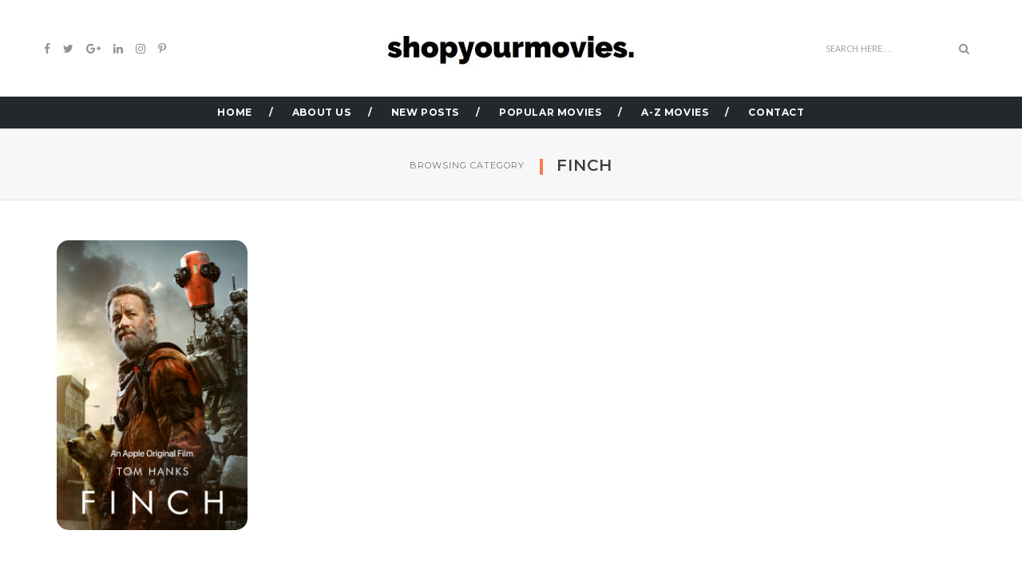

--- FILE ---
content_type: text/html; charset=UTF-8
request_url: https://www.shopyourmovies.com/finch
body_size: 63005
content:
<!DOCTYPE html>
<html dir="ltr" lang="en-US" prefix="og: https://ogp.me/ns#" class="no-js">
<head><meta charset="UTF-8"><script>if(navigator.userAgent.match(/MSIE|Internet Explorer/i)||navigator.userAgent.match(/Trident\/7\..*?rv:11/i)){var href=document.location.href;if(!href.match(/[?&]nowprocket/)){if(href.indexOf("?")==-1){if(href.indexOf("#")==-1){document.location.href=href+"?nowprocket=1"}else{document.location.href=href.replace("#","?nowprocket=1#")}}else{if(href.indexOf("#")==-1){document.location.href=href+"&nowprocket=1"}else{document.location.href=href.replace("#","&nowprocket=1#")}}}}</script><script>class RocketLazyLoadScripts{constructor(){this.triggerEvents=["keydown","mousedown","mousemove","touchmove","touchstart","touchend","wheel"],this.userEventHandler=this._triggerListener.bind(this),this.touchStartHandler=this._onTouchStart.bind(this),this.touchMoveHandler=this._onTouchMove.bind(this),this.touchEndHandler=this._onTouchEnd.bind(this),this.clickHandler=this._onClick.bind(this),this.interceptedClicks=[],window.addEventListener("pageshow",(e=>{this.persisted=e.persisted})),window.addEventListener("DOMContentLoaded",(()=>{this._preconnect3rdParties()})),this.delayedScripts={normal:[],async:[],defer:[]},this.allJQueries=[]}_addUserInteractionListener(e){document.hidden?e._triggerListener():(this.triggerEvents.forEach((t=>window.addEventListener(t,e.userEventHandler,{passive:!0}))),window.addEventListener("touchstart",e.touchStartHandler,{passive:!0}),window.addEventListener("mousedown",e.touchStartHandler),document.addEventListener("visibilitychange",e.userEventHandler))}_removeUserInteractionListener(){this.triggerEvents.forEach((e=>window.removeEventListener(e,this.userEventHandler,{passive:!0}))),document.removeEventListener("visibilitychange",this.userEventHandler)}_onTouchStart(e){"HTML"!==e.target.tagName&&(window.addEventListener("touchend",this.touchEndHandler),window.addEventListener("mouseup",this.touchEndHandler),window.addEventListener("touchmove",this.touchMoveHandler,{passive:!0}),window.addEventListener("mousemove",this.touchMoveHandler),e.target.addEventListener("click",this.clickHandler),this._renameDOMAttribute(e.target,"onclick","rocket-onclick"))}_onTouchMove(e){window.removeEventListener("touchend",this.touchEndHandler),window.removeEventListener("mouseup",this.touchEndHandler),window.removeEventListener("touchmove",this.touchMoveHandler,{passive:!0}),window.removeEventListener("mousemove",this.touchMoveHandler),e.target.removeEventListener("click",this.clickHandler),this._renameDOMAttribute(e.target,"rocket-onclick","onclick")}_onTouchEnd(e){window.removeEventListener("touchend",this.touchEndHandler),window.removeEventListener("mouseup",this.touchEndHandler),window.removeEventListener("touchmove",this.touchMoveHandler,{passive:!0}),window.removeEventListener("mousemove",this.touchMoveHandler)}_onClick(e){e.target.removeEventListener("click",this.clickHandler),this._renameDOMAttribute(e.target,"rocket-onclick","onclick"),this.interceptedClicks.push(e),e.preventDefault(),e.stopPropagation(),e.stopImmediatePropagation()}_replayClicks(){window.removeEventListener("touchstart",this.touchStartHandler,{passive:!0}),window.removeEventListener("mousedown",this.touchStartHandler),this.interceptedClicks.forEach((e=>{e.target.dispatchEvent(new MouseEvent("click",{view:e.view,bubbles:!0,cancelable:!0}))}))}_renameDOMAttribute(e,t,n){e.hasAttribute&&e.hasAttribute(t)&&(event.target.setAttribute(n,event.target.getAttribute(t)),event.target.removeAttribute(t))}_triggerListener(){this._removeUserInteractionListener(this),"loading"===document.readyState?document.addEventListener("DOMContentLoaded",this._loadEverythingNow.bind(this)):this._loadEverythingNow()}_preconnect3rdParties(){let e=[];document.querySelectorAll("script[type=rocketlazyloadscript]").forEach((t=>{if(t.hasAttribute("src")){const n=new URL(t.src).origin;n!==location.origin&&e.push({src:n,crossOrigin:t.crossOrigin||"module"===t.getAttribute("data-rocket-type")})}})),e=[...new Map(e.map((e=>[JSON.stringify(e),e]))).values()],this._batchInjectResourceHints(e,"preconnect")}async _loadEverythingNow(){this.lastBreath=Date.now(),this._delayEventListeners(),this._delayJQueryReady(this),this._handleDocumentWrite(),this._registerAllDelayedScripts(),this._preloadAllScripts(),await this._loadScriptsFromList(this.delayedScripts.normal),await this._loadScriptsFromList(this.delayedScripts.defer),await this._loadScriptsFromList(this.delayedScripts.async);try{await this._triggerDOMContentLoaded(),await this._triggerWindowLoad()}catch(e){}window.dispatchEvent(new Event("rocket-allScriptsLoaded")),this._replayClicks()}_registerAllDelayedScripts(){document.querySelectorAll("script[type=rocketlazyloadscript]").forEach((e=>{e.hasAttribute("src")?e.hasAttribute("async")&&!1!==e.async?this.delayedScripts.async.push(e):e.hasAttribute("defer")&&!1!==e.defer||"module"===e.getAttribute("data-rocket-type")?this.delayedScripts.defer.push(e):this.delayedScripts.normal.push(e):this.delayedScripts.normal.push(e)}))}async _transformScript(e){return await this._littleBreath(),new Promise((t=>{const n=document.createElement("script");[...e.attributes].forEach((e=>{let t=e.nodeName;"type"!==t&&("data-rocket-type"===t&&(t="type"),n.setAttribute(t,e.nodeValue))})),e.hasAttribute("src")?(n.addEventListener("load",t),n.addEventListener("error",t)):(n.text=e.text,t());try{e.parentNode.replaceChild(n,e)}catch(e){t()}}))}async _loadScriptsFromList(e){const t=e.shift();return t?(await this._transformScript(t),this._loadScriptsFromList(e)):Promise.resolve()}_preloadAllScripts(){this._batchInjectResourceHints([...this.delayedScripts.normal,...this.delayedScripts.defer,...this.delayedScripts.async],"preload")}_batchInjectResourceHints(e,t){var n=document.createDocumentFragment();e.forEach((e=>{if(e.src){const i=document.createElement("link");i.href=e.src,i.rel=t,"preconnect"!==t&&(i.as="script"),e.getAttribute&&"module"===e.getAttribute("data-rocket-type")&&(i.crossOrigin=!0),e.crossOrigin&&(i.crossOrigin=e.crossOrigin),n.appendChild(i)}})),document.head.appendChild(n)}_delayEventListeners(){let e={};function t(t,n){!function(t){function n(n){return e[t].eventsToRewrite.indexOf(n)>=0?"rocket-"+n:n}e[t]||(e[t]={originalFunctions:{add:t.addEventListener,remove:t.removeEventListener},eventsToRewrite:[]},t.addEventListener=function(){arguments[0]=n(arguments[0]),e[t].originalFunctions.add.apply(t,arguments)},t.removeEventListener=function(){arguments[0]=n(arguments[0]),e[t].originalFunctions.remove.apply(t,arguments)})}(t),e[t].eventsToRewrite.push(n)}function n(e,t){let n=e[t];Object.defineProperty(e,t,{get:()=>n||function(){},set(i){e["rocket"+t]=n=i}})}t(document,"DOMContentLoaded"),t(window,"DOMContentLoaded"),t(window,"load"),t(window,"pageshow"),t(document,"readystatechange"),n(document,"onreadystatechange"),n(window,"onload"),n(window,"onpageshow")}_delayJQueryReady(e){let t=window.jQuery;Object.defineProperty(window,"jQuery",{get:()=>t,set(n){if(n&&n.fn&&!e.allJQueries.includes(n)){n.fn.ready=n.fn.init.prototype.ready=function(t){e.domReadyFired?t.bind(document)(n):document.addEventListener("rocket-DOMContentLoaded",(()=>t.bind(document)(n)))};const t=n.fn.on;n.fn.on=n.fn.init.prototype.on=function(){if(this[0]===window){function e(e){return e.split(" ").map((e=>"load"===e||0===e.indexOf("load.")?"rocket-jquery-load":e)).join(" ")}"string"==typeof arguments[0]||arguments[0]instanceof String?arguments[0]=e(arguments[0]):"object"==typeof arguments[0]&&Object.keys(arguments[0]).forEach((t=>{delete Object.assign(arguments[0],{[e(t)]:arguments[0][t]})[t]}))}return t.apply(this,arguments),this},e.allJQueries.push(n)}t=n}})}async _triggerDOMContentLoaded(){this.domReadyFired=!0,await this._littleBreath(),document.dispatchEvent(new Event("rocket-DOMContentLoaded")),await this._littleBreath(),window.dispatchEvent(new Event("rocket-DOMContentLoaded")),await this._littleBreath(),document.dispatchEvent(new Event("rocket-readystatechange")),await this._littleBreath(),document.rocketonreadystatechange&&document.rocketonreadystatechange()}async _triggerWindowLoad(){await this._littleBreath(),window.dispatchEvent(new Event("rocket-load")),await this._littleBreath(),window.rocketonload&&window.rocketonload(),await this._littleBreath(),this.allJQueries.forEach((e=>e(window).trigger("rocket-jquery-load"))),await this._littleBreath();const e=new Event("rocket-pageshow");e.persisted=this.persisted,window.dispatchEvent(e),await this._littleBreath(),window.rocketonpageshow&&window.rocketonpageshow({persisted:this.persisted})}_handleDocumentWrite(){const e=new Map;document.write=document.writeln=function(t){const n=document.currentScript,i=document.createRange(),r=n.parentElement;let o=e.get(n);void 0===o&&(o=n.nextSibling,e.set(n,o));const s=document.createDocumentFragment();i.setStart(s,0),s.appendChild(i.createContextualFragment(t)),r.insertBefore(s,o)}}async _littleBreath(){Date.now()-this.lastBreath>45&&(await this._requestAnimFrame(),this.lastBreath=Date.now())}async _requestAnimFrame(){return document.hidden?new Promise((e=>setTimeout(e))):new Promise((e=>requestAnimationFrame(e)))}static run(){const e=new RocketLazyLoadScripts;e._addUserInteractionListener(e)}}RocketLazyLoadScripts.run();</script>
    <!-- keywords -->
	
	<link rel="profile" href="https://gmpg.org/xfn/11">
	    <!-- viewport -->
	<meta name="viewport" content="width=device-width,initial-scale=1.0" />
    <!-- default IE9 -->
    <meta http-equiv="X-UA-Compatible" content="IE=Edge">

    <script type="rocketlazyloadscript">(function(html){html.className = html.className.replace(/\bno-js\b/,'js')})(document.documentElement);</script>
<title>Finch Clothes, Style, Outfits, Fashion, Looks | Shopyourmovies</title><link rel="preload" as="style" href="https://fonts.googleapis.com/css?family=Open%20Sans%3A100%2C200%2C300%2C400%2C500%2C600%2C700%2C800%2C900%7CMontserrat%3A100%2C200%2C300%2C400%2C500%2C600%2C700%2C800%2C900&#038;subset=latin%2Clatin-ext%2Ccyrillic%2Ccyrillic-ext%2Cgreek%2Cgreek-ext%2Cvietnamese&#038;display=swap" /><link rel="stylesheet" href="https://fonts.googleapis.com/css?family=Open%20Sans%3A100%2C200%2C300%2C400%2C500%2C600%2C700%2C800%2C900%7CMontserrat%3A100%2C200%2C300%2C400%2C500%2C600%2C700%2C800%2C900&#038;subset=latin%2Clatin-ext%2Ccyrillic%2Ccyrillic-ext%2Cgreek%2Cgreek-ext%2Cvietnamese&#038;display=swap" media="print" onload="this.media='all'" /><noscript><link rel="stylesheet" href="https://fonts.googleapis.com/css?family=Open%20Sans%3A100%2C200%2C300%2C400%2C500%2C600%2C700%2C800%2C900%7CMontserrat%3A100%2C200%2C300%2C400%2C500%2C600%2C700%2C800%2C900&#038;subset=latin%2Clatin-ext%2Ccyrillic%2Ccyrillic-ext%2Cgreek%2Cgreek-ext%2Cvietnamese&#038;display=swap" /></noscript><link rel="stylesheet" href="https://www.shopyourmovies.com/wp-content/cache/min/1/b603c34fe977782230265f43ca1786ac.css" media="all" data-minify="1" />
	<style>img:is([sizes="auto" i], [sizes^="auto," i]) { contain-intrinsic-size: 3000px 1500px }</style>
	
		<!-- All in One SEO 4.8.7 - aioseo.com -->
	<meta name="description" content="Where to buy Clothes, Style, Outfits, Fashion, Looks on Finch ." />
	<meta name="robots" content="max-image-preview:large" />
	<link rel="canonical" href="https://www.shopyourmovies.com/finch/" />
	<meta name="generator" content="All in One SEO (AIOSEO) 4.8.7" />
		<script type="application/ld+json" class="aioseo-schema">
			{"@context":"https:\/\/schema.org","@graph":[{"@type":"BreadcrumbList","@id":"https:\/\/www.shopyourmovies.com\/finch\/#breadcrumblist","itemListElement":[{"@type":"ListItem","@id":"https:\/\/www.shopyourmovies.com#listItem","position":1,"name":"Home","item":"https:\/\/www.shopyourmovies.com","nextItem":{"@type":"ListItem","@id":"https:\/\/www.shopyourmovies.com\/finch\/#listItem","name":"Finch"}},{"@type":"ListItem","@id":"https:\/\/www.shopyourmovies.com\/finch\/#listItem","position":2,"name":"Finch","previousItem":{"@type":"ListItem","@id":"https:\/\/www.shopyourmovies.com#listItem","name":"Home"}}]},{"@type":"CollectionPage","@id":"https:\/\/www.shopyourmovies.com\/finch\/#collectionpage","url":"https:\/\/www.shopyourmovies.com\/finch\/","name":"Finch Clothes, Style, Outfits, Fashion, Looks | Shopyourmovies","description":"Where to buy Clothes, Style, Outfits, Fashion, Looks on Finch .","inLanguage":"en-US","isPartOf":{"@id":"https:\/\/www.shopyourmovies.com\/#website"},"breadcrumb":{"@id":"https:\/\/www.shopyourmovies.com\/finch\/#breadcrumblist"}},{"@type":"Organization","@id":"https:\/\/www.shopyourmovies.com\/#organization","name":"Shopyourmovies ShopYourMovies","description":"Fashion, Clothing and Style from Movies ShopYourMovies is a subsidiary of the popular website ShopYourTV which is currently the largest archive off all outfits worn on tv shows. ShopYourMovies is a side project that focuses just on Movies rather than TV Shows.","url":"https:\/\/www.shopyourmovies.com\/","sameAs":["https:\/\/www.facebook.com\/shopyourtv","https:\/\/x.com\/shopyourtv","https:\/\/instagram.com\/shopyourtv"]},{"@type":"WebSite","@id":"https:\/\/www.shopyourmovies.com\/#website","url":"https:\/\/www.shopyourmovies.com\/","name":"Shopyourmovies","description":"Fashion, Clothing and Style from Movies","inLanguage":"en-US","publisher":{"@id":"https:\/\/www.shopyourmovies.com\/#organization"}}]}
		</script>
		<!-- All in One SEO -->

<link rel='dns-prefetch' href='//stats.wp.com' />
<link rel='dns-prefetch' href='//fonts.googleapis.com' />
<link rel='dns-prefetch' href='//www.googletagmanager.com' />
<link href='https://fonts.gstatic.com' crossorigin rel='preconnect' />
<link rel="alternate" type="application/rss+xml" title="Shopyourmovies &raquo; Feed" href="https://www.shopyourmovies.com/feed/" />
<link rel="alternate" type="application/rss+xml" title="Shopyourmovies &raquo; Comments Feed" href="https://www.shopyourmovies.com/comments/feed/" />
<link rel="alternate" type="application/rss+xml" title="Shopyourmovies &raquo; Finch Category Feed" href="https://www.shopyourmovies.com/finch/feed/" />
<style id='wp-emoji-styles-inline-css' type='text/css'>

	img.wp-smiley, img.emoji {
		display: inline !important;
		border: none !important;
		box-shadow: none !important;
		height: 1em !important;
		width: 1em !important;
		margin: 0 0.07em !important;
		vertical-align: -0.1em !important;
		background: none !important;
		padding: 0 !important;
	}
</style>



<style id='jetpack-sharing-buttons-style-inline-css' type='text/css'>
.jetpack-sharing-buttons__services-list{display:flex;flex-direction:row;flex-wrap:wrap;gap:0;list-style-type:none;margin:5px;padding:0}.jetpack-sharing-buttons__services-list.has-small-icon-size{font-size:12px}.jetpack-sharing-buttons__services-list.has-normal-icon-size{font-size:16px}.jetpack-sharing-buttons__services-list.has-large-icon-size{font-size:24px}.jetpack-sharing-buttons__services-list.has-huge-icon-size{font-size:36px}@media print{.jetpack-sharing-buttons__services-list{display:none!important}}.editor-styles-wrapper .wp-block-jetpack-sharing-buttons{gap:0;padding-inline-start:0}ul.jetpack-sharing-buttons__services-list.has-background{padding:1.25em 2.375em}
</style>
<style id='classic-theme-styles-inline-css' type='text/css'>
/*! This file is auto-generated */
.wp-block-button__link{color:#fff;background-color:#32373c;border-radius:9999px;box-shadow:none;text-decoration:none;padding:calc(.667em + 2px) calc(1.333em + 2px);font-size:1.125em}.wp-block-file__button{background:#32373c;color:#fff;text-decoration:none}
</style>
<style id='global-styles-inline-css' type='text/css'>
:root{--wp--preset--aspect-ratio--square: 1;--wp--preset--aspect-ratio--4-3: 4/3;--wp--preset--aspect-ratio--3-4: 3/4;--wp--preset--aspect-ratio--3-2: 3/2;--wp--preset--aspect-ratio--2-3: 2/3;--wp--preset--aspect-ratio--16-9: 16/9;--wp--preset--aspect-ratio--9-16: 9/16;--wp--preset--color--black: #000000;--wp--preset--color--cyan-bluish-gray: #abb8c3;--wp--preset--color--white: #ffffff;--wp--preset--color--pale-pink: #f78da7;--wp--preset--color--vivid-red: #cf2e2e;--wp--preset--color--luminous-vivid-orange: #ff6900;--wp--preset--color--luminous-vivid-amber: #fcb900;--wp--preset--color--light-green-cyan: #7bdcb5;--wp--preset--color--vivid-green-cyan: #00d084;--wp--preset--color--pale-cyan-blue: #8ed1fc;--wp--preset--color--vivid-cyan-blue: #0693e3;--wp--preset--color--vivid-purple: #9b51e0;--wp--preset--gradient--vivid-cyan-blue-to-vivid-purple: linear-gradient(135deg,rgba(6,147,227,1) 0%,rgb(155,81,224) 100%);--wp--preset--gradient--light-green-cyan-to-vivid-green-cyan: linear-gradient(135deg,rgb(122,220,180) 0%,rgb(0,208,130) 100%);--wp--preset--gradient--luminous-vivid-amber-to-luminous-vivid-orange: linear-gradient(135deg,rgba(252,185,0,1) 0%,rgba(255,105,0,1) 100%);--wp--preset--gradient--luminous-vivid-orange-to-vivid-red: linear-gradient(135deg,rgba(255,105,0,1) 0%,rgb(207,46,46) 100%);--wp--preset--gradient--very-light-gray-to-cyan-bluish-gray: linear-gradient(135deg,rgb(238,238,238) 0%,rgb(169,184,195) 100%);--wp--preset--gradient--cool-to-warm-spectrum: linear-gradient(135deg,rgb(74,234,220) 0%,rgb(151,120,209) 20%,rgb(207,42,186) 40%,rgb(238,44,130) 60%,rgb(251,105,98) 80%,rgb(254,248,76) 100%);--wp--preset--gradient--blush-light-purple: linear-gradient(135deg,rgb(255,206,236) 0%,rgb(152,150,240) 100%);--wp--preset--gradient--blush-bordeaux: linear-gradient(135deg,rgb(254,205,165) 0%,rgb(254,45,45) 50%,rgb(107,0,62) 100%);--wp--preset--gradient--luminous-dusk: linear-gradient(135deg,rgb(255,203,112) 0%,rgb(199,81,192) 50%,rgb(65,88,208) 100%);--wp--preset--gradient--pale-ocean: linear-gradient(135deg,rgb(255,245,203) 0%,rgb(182,227,212) 50%,rgb(51,167,181) 100%);--wp--preset--gradient--electric-grass: linear-gradient(135deg,rgb(202,248,128) 0%,rgb(113,206,126) 100%);--wp--preset--gradient--midnight: linear-gradient(135deg,rgb(2,3,129) 0%,rgb(40,116,252) 100%);--wp--preset--font-size--small: 13px;--wp--preset--font-size--medium: 20px;--wp--preset--font-size--large: 36px;--wp--preset--font-size--x-large: 42px;--wp--preset--spacing--20: 0.44rem;--wp--preset--spacing--30: 0.67rem;--wp--preset--spacing--40: 1rem;--wp--preset--spacing--50: 1.5rem;--wp--preset--spacing--60: 2.25rem;--wp--preset--spacing--70: 3.38rem;--wp--preset--spacing--80: 5.06rem;--wp--preset--shadow--natural: 6px 6px 9px rgba(0, 0, 0, 0.2);--wp--preset--shadow--deep: 12px 12px 50px rgba(0, 0, 0, 0.4);--wp--preset--shadow--sharp: 6px 6px 0px rgba(0, 0, 0, 0.2);--wp--preset--shadow--outlined: 6px 6px 0px -3px rgba(255, 255, 255, 1), 6px 6px rgba(0, 0, 0, 1);--wp--preset--shadow--crisp: 6px 6px 0px rgba(0, 0, 0, 1);}:where(.is-layout-flex){gap: 0.5em;}:where(.is-layout-grid){gap: 0.5em;}body .is-layout-flex{display: flex;}.is-layout-flex{flex-wrap: wrap;align-items: center;}.is-layout-flex > :is(*, div){margin: 0;}body .is-layout-grid{display: grid;}.is-layout-grid > :is(*, div){margin: 0;}:where(.wp-block-columns.is-layout-flex){gap: 2em;}:where(.wp-block-columns.is-layout-grid){gap: 2em;}:where(.wp-block-post-template.is-layout-flex){gap: 1.25em;}:where(.wp-block-post-template.is-layout-grid){gap: 1.25em;}.has-black-color{color: var(--wp--preset--color--black) !important;}.has-cyan-bluish-gray-color{color: var(--wp--preset--color--cyan-bluish-gray) !important;}.has-white-color{color: var(--wp--preset--color--white) !important;}.has-pale-pink-color{color: var(--wp--preset--color--pale-pink) !important;}.has-vivid-red-color{color: var(--wp--preset--color--vivid-red) !important;}.has-luminous-vivid-orange-color{color: var(--wp--preset--color--luminous-vivid-orange) !important;}.has-luminous-vivid-amber-color{color: var(--wp--preset--color--luminous-vivid-amber) !important;}.has-light-green-cyan-color{color: var(--wp--preset--color--light-green-cyan) !important;}.has-vivid-green-cyan-color{color: var(--wp--preset--color--vivid-green-cyan) !important;}.has-pale-cyan-blue-color{color: var(--wp--preset--color--pale-cyan-blue) !important;}.has-vivid-cyan-blue-color{color: var(--wp--preset--color--vivid-cyan-blue) !important;}.has-vivid-purple-color{color: var(--wp--preset--color--vivid-purple) !important;}.has-black-background-color{background-color: var(--wp--preset--color--black) !important;}.has-cyan-bluish-gray-background-color{background-color: var(--wp--preset--color--cyan-bluish-gray) !important;}.has-white-background-color{background-color: var(--wp--preset--color--white) !important;}.has-pale-pink-background-color{background-color: var(--wp--preset--color--pale-pink) !important;}.has-vivid-red-background-color{background-color: var(--wp--preset--color--vivid-red) !important;}.has-luminous-vivid-orange-background-color{background-color: var(--wp--preset--color--luminous-vivid-orange) !important;}.has-luminous-vivid-amber-background-color{background-color: var(--wp--preset--color--luminous-vivid-amber) !important;}.has-light-green-cyan-background-color{background-color: var(--wp--preset--color--light-green-cyan) !important;}.has-vivid-green-cyan-background-color{background-color: var(--wp--preset--color--vivid-green-cyan) !important;}.has-pale-cyan-blue-background-color{background-color: var(--wp--preset--color--pale-cyan-blue) !important;}.has-vivid-cyan-blue-background-color{background-color: var(--wp--preset--color--vivid-cyan-blue) !important;}.has-vivid-purple-background-color{background-color: var(--wp--preset--color--vivid-purple) !important;}.has-black-border-color{border-color: var(--wp--preset--color--black) !important;}.has-cyan-bluish-gray-border-color{border-color: var(--wp--preset--color--cyan-bluish-gray) !important;}.has-white-border-color{border-color: var(--wp--preset--color--white) !important;}.has-pale-pink-border-color{border-color: var(--wp--preset--color--pale-pink) !important;}.has-vivid-red-border-color{border-color: var(--wp--preset--color--vivid-red) !important;}.has-luminous-vivid-orange-border-color{border-color: var(--wp--preset--color--luminous-vivid-orange) !important;}.has-luminous-vivid-amber-border-color{border-color: var(--wp--preset--color--luminous-vivid-amber) !important;}.has-light-green-cyan-border-color{border-color: var(--wp--preset--color--light-green-cyan) !important;}.has-vivid-green-cyan-border-color{border-color: var(--wp--preset--color--vivid-green-cyan) !important;}.has-pale-cyan-blue-border-color{border-color: var(--wp--preset--color--pale-cyan-blue) !important;}.has-vivid-cyan-blue-border-color{border-color: var(--wp--preset--color--vivid-cyan-blue) !important;}.has-vivid-purple-border-color{border-color: var(--wp--preset--color--vivid-purple) !important;}.has-vivid-cyan-blue-to-vivid-purple-gradient-background{background: var(--wp--preset--gradient--vivid-cyan-blue-to-vivid-purple) !important;}.has-light-green-cyan-to-vivid-green-cyan-gradient-background{background: var(--wp--preset--gradient--light-green-cyan-to-vivid-green-cyan) !important;}.has-luminous-vivid-amber-to-luminous-vivid-orange-gradient-background{background: var(--wp--preset--gradient--luminous-vivid-amber-to-luminous-vivid-orange) !important;}.has-luminous-vivid-orange-to-vivid-red-gradient-background{background: var(--wp--preset--gradient--luminous-vivid-orange-to-vivid-red) !important;}.has-very-light-gray-to-cyan-bluish-gray-gradient-background{background: var(--wp--preset--gradient--very-light-gray-to-cyan-bluish-gray) !important;}.has-cool-to-warm-spectrum-gradient-background{background: var(--wp--preset--gradient--cool-to-warm-spectrum) !important;}.has-blush-light-purple-gradient-background{background: var(--wp--preset--gradient--blush-light-purple) !important;}.has-blush-bordeaux-gradient-background{background: var(--wp--preset--gradient--blush-bordeaux) !important;}.has-luminous-dusk-gradient-background{background: var(--wp--preset--gradient--luminous-dusk) !important;}.has-pale-ocean-gradient-background{background: var(--wp--preset--gradient--pale-ocean) !important;}.has-electric-grass-gradient-background{background: var(--wp--preset--gradient--electric-grass) !important;}.has-midnight-gradient-background{background: var(--wp--preset--gradient--midnight) !important;}.has-small-font-size{font-size: var(--wp--preset--font-size--small) !important;}.has-medium-font-size{font-size: var(--wp--preset--font-size--medium) !important;}.has-large-font-size{font-size: var(--wp--preset--font-size--large) !important;}.has-x-large-font-size{font-size: var(--wp--preset--font-size--x-large) !important;}
:where(.wp-block-post-template.is-layout-flex){gap: 1.25em;}:where(.wp-block-post-template.is-layout-grid){gap: 1.25em;}
:where(.wp-block-columns.is-layout-flex){gap: 2em;}:where(.wp-block-columns.is-layout-grid){gap: 2em;}
:root :where(.wp-block-pullquote){font-size: 1.5em;line-height: 1.6;}
</style>










<script type="rocketlazyloadscript" data-rocket-type="text/javascript" src="https://www.shopyourmovies.com/wp-includes/js/jquery/jquery.min.js?ver=3.7.1" id="jquery-core-js" defer></script>
<script type="rocketlazyloadscript" data-rocket-type="text/javascript" src="https://www.shopyourmovies.com/wp-includes/js/jquery/jquery-migrate.min.js?ver=3.4.1" id="jquery-migrate-js" defer></script>
<!--[if lt IE 9]>
<script type="text/javascript" src="https://www.shopyourmovies.com/wp-content/themes/paperio/assets/js/html5shiv.js?ver=3.7.3" id="paperio-html5-js"></script>
<![endif]-->
<script type="rocketlazyloadscript" data-rocket-type="text/javascript" src="https://www.shopyourmovies.com/wp-content/plugins/paperio-addons/js/instafeed.min.js?ver=1.3.3" id="instafeed-js" defer></script>
<link rel="https://api.w.org/" href="https://www.shopyourmovies.com/wp-json/" /><link rel="alternate" title="JSON" type="application/json" href="https://www.shopyourmovies.com/wp-json/wp/v2/categories/1574" /><link rel="EditURI" type="application/rsd+xml" title="RSD" href="https://www.shopyourmovies.com/xmlrpc.php?rsd" />
<!-- auto ad code generated by Easy Google AdSense plugin v1.0.13 --><script type="rocketlazyloadscript" async src="https://pagead2.googlesyndication.com/pagead/js/adsbygoogle.js?client=ca-pub-0221490262260850" crossorigin="anonymous"></script><!-- Easy Google AdSense plugin --><meta name="generator" content="Site Kit by Google 1.162.1" />	<style>img#wpstats{display:none}</style>
		<link rel="icon" type="image/png" href="/wp-content/uploads/fbrfg/favicon-96x96.png" sizes="96x96" />
<link rel="icon" type="image/svg+xml" href="/wp-content/uploads/fbrfg/favicon.svg" />
<link rel="shortcut icon" href="/wp-content/uploads/fbrfg/favicon.ico" />
<link rel="apple-touch-icon" sizes="180x180" href="/wp-content/uploads/fbrfg/apple-touch-icon.png" />
<link rel="manifest" href="/wp-content/uploads/fbrfg/site.webmanifest" />                <link rel="shortcut icon" href="https://www.shopyourmovies.com/wp-content/themes/paperio/assets/images/favicon.ico">
                		<style type="text/css" id="wp-custom-css">
			#captcha_code {
    width: 100px;
}
.footer-bg .blog-thumbnail.fl-left a img {
    height: auto;
}
/* sert home page cat height */
.col-md-3.favs {
    min-height: 435px;
}
.inner-cat-blog .afterborder {
    visibility: hidden;
}		</style>
		<style id="paperio-custom-css" type="text/css">body{font-family:Open Sans,sans-serif;}.alt-font,.mfp-title,h1,h2,h3,h4,h5,h6,.breadcrumb-style-1 .breadcrumb li,.site-footer .tagcloud a,#success,.paperio-default-menu li{font-family:Montserrat,sans-serif;}.navbar-default .navbar-nav li a{text-transform:uppercase;}.promo-title{font-size:Advertisement;}.paperio-theme-option .widget-title{font-size:18;}.entry-content,.entry-content p{font-size:16;}.entry-content p a{color:#0db6e0;}.entry-content p a:hover{color:#16aaf4;}.category-layout-title{font-size:14px;}body.paperio-theme-option{background:#ffffff;}.footer-bg{background:#ffffff;}</style><noscript><style id="rocket-lazyload-nojs-css">.rll-youtube-player, [data-lazy-src]{display:none !important;}</style></noscript></head>
<body data-rsssl=1 class="archive category category-finch category-1574 theme-orange paperio-theme-option" itemscope="itemscope" itemtype="http://schema.org/WebPage">

<!-- Header --><header id="masthead" class="site-header bg-white header-style-2 navbar-fixed-top header-img navbar-bottom" itemscope="itemscope" itemtype="http://schema.org/WPHeader"><!-- Header Logo --><div class="header-logo"><div class="container"><div class="row"><!-- Social Icons -->
<div class="col-md-4 col-sm-4 col-xs-6 social-icon"><a href="#" target="_self"><i class="fa fa-facebook"></i></a><a href="#" target="_self"><i class="fa fa-twitter"></i></a><a href="#" target="_self"><i class="fa fa-google-plus"></i></a><a href="#" target="_self"><i class="fa fa-linkedin"></i></a><a href="#" target="_self"><i class="fa fa-instagram"></i></a><a href="#" target="_self"><i class="fa fa-pinterest-p"></i></a></div><!-- End Social Icons -->

<!-- logo -->
<div class="col-md-4 text-center no-padding"><div class="logo"><a href="https://www.shopyourmovies.com/" rel="home" itemprop="url"><img width="350" height="50" src="data:image/svg+xml,%3Csvg%20xmlns='http://www.w3.org/2000/svg'%20viewBox='0%200%20350%2050'%3E%3C/svg%3E" data-at2x="https://www.shopyourmovies.com/wp-content/uploads/2019/06/New-Project-1.jpg" alt="Shopyourmovies" data-lazy-src="https://www.shopyourmovies.com/wp-content/uploads/2019/06/New-Project-1.jpg"><noscript><img width="350" height="50" src="https://www.shopyourmovies.com/wp-content/uploads/2019/06/New-Project-1.jpg" data-at2x="https://www.shopyourmovies.com/wp-content/uploads/2019/06/New-Project-1.jpg" alt="Shopyourmovies"></noscript></a></div></div><!-- end logo -->

<!-- Search -->
<div class="col-md-4 col-sm-4 col-xs-6 fl-right search-box"><form role="search" method="get" class="search-form navbar-form no-padding" action="https://www.shopyourmovies.com/">
	<div class="input-group add-on">
		<input type="search" class="search-field form-control" placeholder="Search Here...." value="" name="s" />
		<div class="input-group-btn">
        	<button class="btn btn-default" type="submit"><i class="fa fa-search"></i></button>
        </div>
	</div>
</form></div><!--End Search -->
</div></div></div><!-- End Header Logo --><!-- Menu --><nav id="site-navigation" class="navbar navbar-default navbar-static-top background-color white-link-nav no-margin-top sm-bg-transparent" itemscope="itemscope" itemtype="http://schema.org/SiteNavigationElement"><div class="container"><div class="row"><div class="col-md-12 col-sm-12 col-xs-12">
    <!-- toggle navigation -->
    <div class="navbar-header">
        <button data-target=".navbar-collapse" data-toggle="collapse" class="navbar-toggle" type="button">
            <span class="icon-bar"></span>
            <span class="icon-bar"></span>
            <span class="icon-bar"></span>
        </button>                       
    </div>
    <!-- end toggle navigation -->
    <!-- main menu -->
    <div class="menu-main-menu-container navbar-collapse collapse alt-font"><ul id="menu-main-menu" class="nav navbar-nav navbar-white paperio-default-menu"><li id="menu-item-840" class="menu-item menu-item-type-post_type menu-item-object-page menu-item-home menu-item-840"><a href="https://www.shopyourmovies.com/" itemprop="url">HOME</a></li>
<li id="menu-item-848" class="menu-item menu-item-type-post_type menu-item-object-page menu-item-848"><a href="https://www.shopyourmovies.com/about-me/" itemprop="url">ABOUT US</a></li>
<li id="menu-item-842" class="menu-item menu-item-type-post_type menu-item-object-page current_page_parent menu-item-842"><a href="https://www.shopyourmovies.com/blog/" itemprop="url">NEW POSTS</a></li>
<li id="menu-item-841" class="menu-item menu-item-type-post_type menu-item-object-page menu-item-841"><a href="https://www.shopyourmovies.com/popular-movies/" itemprop="url">POPULAR MOVIES</a></li>
<li id="menu-item-8025" class="menu-item menu-item-type-post_type menu-item-object-page menu-item-8025"><a href="https://www.shopyourmovies.com/a-z-movies/" itemprop="url">A-Z MOVIES</a></li>
<li id="menu-item-265" class="menu-item menu-item-type-post_type menu-item-object-page menu-item-265"><a href="https://www.shopyourmovies.com/contact/" itemprop="url">CONTACT</a></li>
</ul></div>    <!-- end main menu -->
</div></div></div></nav><!-- End Menu --></header><!-- End Header --><div class="below-navigation clear-both"></div>
<section class="page-title-small border-bottom-mid-gray border-top-mid-gray blog-single-page-background bg-gray"><div class="container-fluid"><div class="row"><div class="col-md-12 col-sm-12 col-xs-12 text-center"><span class="text-extra-small text-uppercase alt-font right-separator blog-single-page-meta">Browsing Category</span><h2 class="title-small position-reletive font-weight-600 text-uppercase text-mid-gray blog-headline right-separator blog-single-page-title no-margin-bottom">Finch</h2></div></div></div></section><div class="container" style="margin-bottom:40px;">
    <div class="singlewrap colored" style="margin-top:50px;">
        <div class="col-md-12">
            <div class="row">

                </pre> 
                        <div class="col-md-3">
                            <div style="padding: 0 6%;" class="row" > 
                                <div class="col-md-11">
                                    <div class="row">
                                        <img  alt="No Image" src=https://www.shopyourmovies.com/wp-content/uploads/2021/11/finch-1.jpg width="100%" height="100%">
                                    </div>
                                </div>
                                <div class="col-md-1"></div>
                            </div>
                        </div>
                        <div class="col-md-9">
                            <div style="margin-bottom:20px;" class="row top-grid-width">
                                                                                            </div>
                        </div>
                                </div>
        </div>
    </div>
</div>


<section class="paperio-breadcrumb-navigation"><div class="container"><div class="row"><div class="col-md-12 col-sm-12 col-xs-12"><ul class="text-extra-small text-uppercase alt-font paperio-breadcrumb-settings" itemscope="" itemtype="http://schema.org/BreadcrumbList">
<li itemprop="itemListElement" itemscope itemtype="http://schema.org/ListItem"><a itemprop="item" href="https://www.shopyourmovies.com/" title="Browse to: Home" class="text-link-light-gray"><span itemprop="name">Home</span></a><meta itemprop="position" content="1" /></li><li itemprop="itemListElement" itemscope itemtype="http://schema.org/ListItem"><span itemprop="name">Finch</span><meta itemprop="position" content="2" /></li>
</ul></div></div></div></section><section class="margin-five-top margin-five-bottom sm-margin-eight-top sm-margin-eight-bottom xs-margin-twelve-top xs-margin-twelve-bottom"><div class="container"><div class="row"><div class="col-md-12 col-sm-12 col-xs-12"><div class="row number-pagination post-grid-four-columns" data-column=4><div id="post-5011" class="grid-four-columns-button first-post post-5011 post type-post status-publish format-standard has-post-thumbnail hentry category-finch tag-1426 tag-adidas tag-finch tag-tom-hanks col-md-3 col-sm-6 col-xs-12 margin-six-bottom xs-margin-ten-bottom"><div class="blog-image"><!-- post image --><a href="https://www.shopyourmovies.com/finch-finchs-red-adidas-shorts/"><img width="721" height="662" src="data:image/svg+xml,%3Csvg%20xmlns='http://www.w3.org/2000/svg'%20viewBox='0%200%20721%20662'%3E%3C/svg%3E" class="attachment-full size-full wp-post-image" alt="" decoding="async" fetchpriority="high" data-lazy-srcset="https://www.shopyourmovies.com/wp-content/uploads/2021/11/finch.jpg?v=1636785750 721w, https://www.shopyourmovies.com/wp-content/uploads/2021/11/finch-300x275.jpg?v=1636785750 300w, https://www.shopyourmovies.com/wp-content/uploads/2021/11/finch-420x386.jpg?v=1636785750 420w, https://www.shopyourmovies.com/wp-content/uploads/2021/11/finch-81x74.jpg?v=1636785750 81w" data-lazy-sizes="(max-width: 721px) 100vw, 721px" data-lazy-src="https://www.shopyourmovies.com/wp-content/uploads/2021/11/finch.jpg?v=1636785750" /><noscript><img width="721" height="662" src="https://www.shopyourmovies.com/wp-content/uploads/2021/11/finch.jpg?v=1636785750" class="attachment-full size-full wp-post-image" alt="" decoding="async" fetchpriority="high" srcset="https://www.shopyourmovies.com/wp-content/uploads/2021/11/finch.jpg?v=1636785750 721w, https://www.shopyourmovies.com/wp-content/uploads/2021/11/finch-300x275.jpg?v=1636785750 300w, https://www.shopyourmovies.com/wp-content/uploads/2021/11/finch-420x386.jpg?v=1636785750 420w, https://www.shopyourmovies.com/wp-content/uploads/2021/11/finch-81x74.jpg?v=1636785750 81w" sizes="(max-width: 721px) 100vw, 721px" /></noscript></a><!-- post image --></div><!-- post detail --><div class="blog-details"><h2 class="alt-font font-weight-600 title-small text-mid-gray margin-six-top no-margin-lr xs-no-margin-bottom entry-title category-layout-title no-margin-bottom"><a rel="bookmark" href="https://www.shopyourmovies.com/finch-finchs-red-adidas-shorts/">Finch: Finch&#8217;s Red Adidas Shorts</a></h2><div class="letter-spacing-1 text-extra-small text-uppercase margin-five-bottom display-inline-block category-layout-meta"><ul class="post-meta-box meta-box-style2"><li><a rel="category tag" class="text-link-light-gray category-layout-meta-link" href="https://www.shopyourmovies.com/finch/">Finch</a></li></ul></div><div class="blog-meta text-uppercase"><a href="https://www.shopyourmovies.com/finch-finchs-red-adidas-shorts/" class="btn btn-very-small text-uppercase alt-font no-letter-spacing btn-border">OUTFIT DETAILS <i class="fa fa-long-arrow-right"></i></a><ul class="fl-right blog-listing-comment"><li><a href="https://www.shopyourmovies.com/finch-finchs-red-adidas-shorts/#respond" class="comment category-layout-comment-link" ><i class="fa fa-comment-o"></i><span>No Comment</span></a></li><li><a href="https://www.shopyourmovies.com/wp-admin/admin-ajax.php?action=process_simple_like&nonce=43b790a29f&post_id=5011&disabled=true&is_comment=0" class="sl-button text-link-black category-layout-comment-link sl-button-5011" data-nonce="43b790a29f" data-post-id="5011" data-iscomment="0" title="Like"><i class="fa fa-heart-o"></i><span>111 </span></a></li></ul></div></div><!-- end post detail --></div></div><div class="page-separator-parent display-none"><div class="col-md-12 col-sm-12 col-xs-12 margin-seven-bottom sm-display-none page-separator"><div class="separator-line-wide background-color"></div></div></div></div></div></div></section><section id="colophon" class="border-footer site-footer bg-white" itemscope="itemscope" itemtype="http://schema.org/WPFooter"><div class="container-fluid padding-two-top xs-padding-ten-top"><div class="row"><div class="container"></div></div><div class="row footer-bg bg-white"><div class="container no-padding padding-two-top"><div class="col-md-4 col-sm-12 col-xs-12 sm-margin-top-30 footer-three-sidebar xs-no-margin-top"><div id="text-5" class="widget widget_text">			<div class="textwidget"><div class="hide-text-sidebar margin-bottom-10 text-center text-mid-gray text-large">On social networks.</div><ul class="footer-social-icons-center">

<li><a href="https://www.facebook.com/shopyourtv" target="_blank"><i class="fa fa-facebook social-icon-fa"></i></a></li>

<li><a href="https://www.twitter.com/shopyourtv" target="_blank"><i class="fa fa-twitter social-icon-fa"></i></a></li>

<li><a href="https://www.instagram.com/shopyourtv" target="_blank"><i class="fa fa-instagram social-icon-fa"></i></a></li>


<li><a href="https://pinterest.com/shopyourtv" target="_blank"><i class="fa fa-pinterest-p social-icon-fa"></i></a></li><li>

</ul></div>
		</div></div><div class="col-md-4 col-sm-12 col-xs-12 sm-margin-top-30 footer-three-sidebar"><div id="paperio_popular_post_widget-5" class="widget widget_paperio_popular_post_widget"><h6 class="widget-title text-mid-gray text-uppercase font-weight-600 margin-bottom-25">Latest Post</h5><div class="popular-post-wrapper"><div class="col-sm-12 col-xs-12 text-extra-small no-padding-lr blog-list margin-bottom-15 sm-margin-three-bottom xs-margin-three-bottom first-post"><div class="blog-thumbnail fl-left"><a href="https://www.shopyourmovies.com/holiday-touchdown-a-chiefs-love-story-alanas-red-chiefs-shirt/"><img width="81" height="63" src="data:image/svg+xml,%3Csvg%20xmlns='http://www.w3.org/2000/svg'%20viewBox='0%200%2081%2063'%3E%3C/svg%3E" class="attachment-paperio-popular-posts-thumb size-paperio-popular-posts-thumb wp-post-image" alt="" decoding="async" data-lazy-srcset="https://www.shopyourmovies.com/wp-content/uploads/2026/01/red-chiefs-shirt-81x63.jpg?v=1768849242 81w, https://www.shopyourmovies.com/wp-content/uploads/2026/01/red-chiefs-shirt-300x232.jpg?v=1768849242 300w, https://www.shopyourmovies.com/wp-content/uploads/2026/01/red-chiefs-shirt-768x594.jpg?v=1768849242 768w, https://www.shopyourmovies.com/wp-content/uploads/2026/01/red-chiefs-shirt-420x325.jpg?v=1768849242 420w, https://www.shopyourmovies.com/wp-content/uploads/2026/01/red-chiefs-shirt.jpg?v=1768849242 987w" data-lazy-sizes="(max-width: 81px) 100vw, 81px" data-lazy-src="https://www.shopyourmovies.com/wp-content/uploads/2026/01/red-chiefs-shirt-81x63.jpg?v=1768849242" /><noscript><img width="81" height="63" src="https://www.shopyourmovies.com/wp-content/uploads/2026/01/red-chiefs-shirt-81x63.jpg?v=1768849242" class="attachment-paperio-popular-posts-thumb size-paperio-popular-posts-thumb wp-post-image" alt="" decoding="async" srcset="https://www.shopyourmovies.com/wp-content/uploads/2026/01/red-chiefs-shirt-81x63.jpg?v=1768849242 81w, https://www.shopyourmovies.com/wp-content/uploads/2026/01/red-chiefs-shirt-300x232.jpg?v=1768849242 300w, https://www.shopyourmovies.com/wp-content/uploads/2026/01/red-chiefs-shirt-768x594.jpg?v=1768849242 768w, https://www.shopyourmovies.com/wp-content/uploads/2026/01/red-chiefs-shirt-420x325.jpg?v=1768849242 420w, https://www.shopyourmovies.com/wp-content/uploads/2026/01/red-chiefs-shirt.jpg?v=1768849242 987w" sizes="(max-width: 81px) 100vw, 81px" /></noscript></a></div><div class="blog-con"><p class="text-uppercase margin-three-bottom"><a href="https://www.shopyourmovies.com/holiday-touchdown-a-chiefs-love-story-alanas-red-chiefs-shirt/">Holiday Touchdown – A Chiefs Love Story: Alana’s Red Chiefs Shirt</a></p><span>Jan 19, 2026</span></div></div><div class="col-sm-12 col-xs-12 text-extra-small no-padding-lr blog-list margin-bottom-15 sm-margin-three-bottom xs-margin-three-bottom"><div class="blog-thumbnail fl-left"><a href="https://www.shopyourmovies.com/holiday-touchdown-a-chiefs-love-story-derricks-black-velvet-pants/"><img width="81" height="63" src="data:image/svg+xml,%3Csvg%20xmlns='http://www.w3.org/2000/svg'%20viewBox='0%200%2081%2063'%3E%3C/svg%3E" class="attachment-paperio-popular-posts-thumb size-paperio-popular-posts-thumb wp-post-image" alt="" decoding="async" data-lazy-srcset="https://www.shopyourmovies.com/wp-content/uploads/2026/01/black-velvet-pants-81x63.jpg?v=1768849076 81w, https://www.shopyourmovies.com/wp-content/uploads/2026/01/black-velvet-pants-300x232.jpg?v=1768849076 300w, https://www.shopyourmovies.com/wp-content/uploads/2026/01/black-velvet-pants-768x594.jpg?v=1768849076 768w, https://www.shopyourmovies.com/wp-content/uploads/2026/01/black-velvet-pants-420x325.jpg?v=1768849076 420w, https://www.shopyourmovies.com/wp-content/uploads/2026/01/black-velvet-pants.jpg?v=1768849076 987w" data-lazy-sizes="(max-width: 81px) 100vw, 81px" data-lazy-src="https://www.shopyourmovies.com/wp-content/uploads/2026/01/black-velvet-pants-81x63.jpg?v=1768849076" /><noscript><img width="81" height="63" src="https://www.shopyourmovies.com/wp-content/uploads/2026/01/black-velvet-pants-81x63.jpg?v=1768849076" class="attachment-paperio-popular-posts-thumb size-paperio-popular-posts-thumb wp-post-image" alt="" decoding="async" srcset="https://www.shopyourmovies.com/wp-content/uploads/2026/01/black-velvet-pants-81x63.jpg?v=1768849076 81w, https://www.shopyourmovies.com/wp-content/uploads/2026/01/black-velvet-pants-300x232.jpg?v=1768849076 300w, https://www.shopyourmovies.com/wp-content/uploads/2026/01/black-velvet-pants-768x594.jpg?v=1768849076 768w, https://www.shopyourmovies.com/wp-content/uploads/2026/01/black-velvet-pants-420x325.jpg?v=1768849076 420w, https://www.shopyourmovies.com/wp-content/uploads/2026/01/black-velvet-pants.jpg?v=1768849076 987w" sizes="(max-width: 81px) 100vw, 81px" /></noscript></a></div><div class="blog-con"><p class="text-uppercase margin-three-bottom"><a href="https://www.shopyourmovies.com/holiday-touchdown-a-chiefs-love-story-derricks-black-velvet-pants/">Holiday Touchdown &#8211; A Chiefs Love Story: Derrick&#8217;s Black Velvet Pants</a></p><span>Jan 19, 2026</span></div></div><div class="col-sm-12 col-xs-12 text-extra-small no-padding-lr blog-list last-post"><div class="blog-thumbnail fl-left"><a href="https://www.shopyourmovies.com/holiday-touchdown-a-chiefs-love-story-derricks-black-velvet-blazer/"><img width="81" height="63" src="data:image/svg+xml,%3Csvg%20xmlns='http://www.w3.org/2000/svg'%20viewBox='0%200%2081%2063'%3E%3C/svg%3E" class="attachment-paperio-popular-posts-thumb size-paperio-popular-posts-thumb wp-post-image" alt="" decoding="async" data-lazy-srcset="https://www.shopyourmovies.com/wp-content/uploads/2026/01/black-velvet-jacket-81x63.jpg?v=1768849055 81w, https://www.shopyourmovies.com/wp-content/uploads/2026/01/black-velvet-jacket-300x232.jpg?v=1768849055 300w, https://www.shopyourmovies.com/wp-content/uploads/2026/01/black-velvet-jacket-768x594.jpg?v=1768849055 768w, https://www.shopyourmovies.com/wp-content/uploads/2026/01/black-velvet-jacket-420x325.jpg?v=1768849055 420w, https://www.shopyourmovies.com/wp-content/uploads/2026/01/black-velvet-jacket.jpg?v=1768849055 987w" data-lazy-sizes="(max-width: 81px) 100vw, 81px" data-lazy-src="https://www.shopyourmovies.com/wp-content/uploads/2026/01/black-velvet-jacket-81x63.jpg?v=1768849055" /><noscript><img width="81" height="63" src="https://www.shopyourmovies.com/wp-content/uploads/2026/01/black-velvet-jacket-81x63.jpg?v=1768849055" class="attachment-paperio-popular-posts-thumb size-paperio-popular-posts-thumb wp-post-image" alt="" decoding="async" srcset="https://www.shopyourmovies.com/wp-content/uploads/2026/01/black-velvet-jacket-81x63.jpg?v=1768849055 81w, https://www.shopyourmovies.com/wp-content/uploads/2026/01/black-velvet-jacket-300x232.jpg?v=1768849055 300w, https://www.shopyourmovies.com/wp-content/uploads/2026/01/black-velvet-jacket-768x594.jpg?v=1768849055 768w, https://www.shopyourmovies.com/wp-content/uploads/2026/01/black-velvet-jacket-420x325.jpg?v=1768849055 420w, https://www.shopyourmovies.com/wp-content/uploads/2026/01/black-velvet-jacket.jpg?v=1768849055 987w" sizes="(max-width: 81px) 100vw, 81px" /></noscript></a></div><div class="blog-con"><p class="text-uppercase margin-three-bottom"><a href="https://www.shopyourmovies.com/holiday-touchdown-a-chiefs-love-story-derricks-black-velvet-blazer/">Holiday Touchdown &#8211; A Chiefs Love Story: Derrick&#8217;s Black Velvet Blazer</a></p><span>Jan 19, 2026</span></div></div></div></div></div><div class="col-md-4 col-sm-12 col-xs-12 sm-margin-top-30 footer-three-sidebar"><div id="paperio_instagram_widget-9" class="widget widget_paperio_instagram_widget"><h6 class="widget-title text-mid-gray text-uppercase font-weight-600 margin-bottom-25">Instagram</h5><div class="text-center instagram-widget-wrapper"><div class="owl-carousels instagram-grid-style"><div id="paperio-paperio_instagram_widget-9" class="paperio-instagram-feed width-100 display-inline-block"></div></div><script type="rocketlazyloadscript" data-rocket-type="text/javascript">window.addEventListener('DOMContentLoaded', function() {
var paperio_instagram_widget_9 = new Instafeed({ get: 'user', userId: 3907141248,accessToken: '3907141248.1677ed0.d25a6e3b075a46aa8594fd276ae90a74',limit: '8',sortBy: 'most-recent',resolution: 'low_resolution', target: 'paperio-paperio_instagram_widget-9', after: function () {  var images = $('#paperio_instagram_widget-9').find('a');
	$.each(images, function (index, image) { var delay = (index * 75) + 'ms'; $(image).css('-webkit-animation-delay', delay); $(image).css('-moz-animation-delay', delay); $(image).css('-ms-animation-delay', delay); $(image).css('-o-animation-delay', delay); $(image).css('animation-delay', delay); $(image).addClass('animated flipInX'); }); }, template: '<div class="col-md-3 col-sm-3 col-xs-6 no-padding"><a href="{{link}}" target="_blank"><img src="{{image}}" /><div class="likes"><i class="fa fa-heart"></i> {{likes}}</div></a></div>'});

});</script>
	        </div></div></div></div><div class="footer-border border-top-mid-gray margin-two-top"><div class="container-fluid"><div class="no-padding text-center clear-both"><div class="text-uppercase padding-two-top padding-two-bottom text-extra-small letter-spacing-1"><div class="widget widget_text">			<div class="textwidget">© 2019 Shopyourmovies. All right reserved. Designed &amp; Developed by <a target="_blank" href="http://finalrope.com/"><b>Finalrope Soft Solutions Private Limited</b></a></div>
		</div></div></div></div></div></div></div><a itemprop="url" rel="home" class="footer-logo display-none" href="https://www.shopyourmovies.com/"></a></section><!-- back-to-top --><a href="#" class="btn back-to-top btn-dark btn-fixed-bottom"><i class="fa fa-angle-up"></i></a><!-- end back-to-top --><script type="rocketlazyloadscript" data-rocket-type="text/javascript" src="https://www.shopyourmovies.com/wp-includes/js/dist/hooks.min.js?ver=4d63a3d491d11ffd8ac6" id="wp-hooks-js"></script>
<script type="rocketlazyloadscript" data-rocket-type="text/javascript" src="https://www.shopyourmovies.com/wp-includes/js/dist/i18n.min.js?ver=5e580eb46a90c2b997e6" id="wp-i18n-js"></script>
<script type="rocketlazyloadscript" data-rocket-type="text/javascript" id="wp-i18n-js-after">
/* <![CDATA[ */
wp.i18n.setLocaleData( { 'text direction\u0004ltr': [ 'ltr' ] } );
/* ]]> */
</script>
<script type="rocketlazyloadscript" data-minify="1" data-rocket-type="text/javascript" src="https://www.shopyourmovies.com/wp-content/cache/min/1/wp-content/plugins/contact-form-7/includes/swv/js/index.js?ver=1754325053" id="swv-js" defer></script>
<script type="rocketlazyloadscript" data-rocket-type="text/javascript" id="contact-form-7-js-before">
/* <![CDATA[ */
var wpcf7 = {
    "api": {
        "root": "https:\/\/www.shopyourmovies.com\/wp-json\/",
        "namespace": "contact-form-7\/v1"
    },
    "cached": 1
};
/* ]]> */
</script>
<script type="rocketlazyloadscript" data-minify="1" data-rocket-type="text/javascript" src="https://www.shopyourmovies.com/wp-content/cache/min/1/wp-content/plugins/contact-form-7/includes/js/index.js?ver=1754325053" id="contact-form-7-js" defer></script>
<script type="rocketlazyloadscript" data-rocket-type="text/javascript" id="rocket-browser-checker-js-after">
/* <![CDATA[ */
"use strict";var _createClass=function(){function defineProperties(target,props){for(var i=0;i<props.length;i++){var descriptor=props[i];descriptor.enumerable=descriptor.enumerable||!1,descriptor.configurable=!0,"value"in descriptor&&(descriptor.writable=!0),Object.defineProperty(target,descriptor.key,descriptor)}}return function(Constructor,protoProps,staticProps){return protoProps&&defineProperties(Constructor.prototype,protoProps),staticProps&&defineProperties(Constructor,staticProps),Constructor}}();function _classCallCheck(instance,Constructor){if(!(instance instanceof Constructor))throw new TypeError("Cannot call a class as a function")}var RocketBrowserCompatibilityChecker=function(){function RocketBrowserCompatibilityChecker(options){_classCallCheck(this,RocketBrowserCompatibilityChecker),this.passiveSupported=!1,this._checkPassiveOption(this),this.options=!!this.passiveSupported&&options}return _createClass(RocketBrowserCompatibilityChecker,[{key:"_checkPassiveOption",value:function(self){try{var options={get passive(){return!(self.passiveSupported=!0)}};window.addEventListener("test",null,options),window.removeEventListener("test",null,options)}catch(err){self.passiveSupported=!1}}},{key:"initRequestIdleCallback",value:function(){!1 in window&&(window.requestIdleCallback=function(cb){var start=Date.now();return setTimeout(function(){cb({didTimeout:!1,timeRemaining:function(){return Math.max(0,50-(Date.now()-start))}})},1)}),!1 in window&&(window.cancelIdleCallback=function(id){return clearTimeout(id)})}},{key:"isDataSaverModeOn",value:function(){return"connection"in navigator&&!0===navigator.connection.saveData}},{key:"supportsLinkPrefetch",value:function(){var elem=document.createElement("link");return elem.relList&&elem.relList.supports&&elem.relList.supports("prefetch")&&window.IntersectionObserver&&"isIntersecting"in IntersectionObserverEntry.prototype}},{key:"isSlowConnection",value:function(){return"connection"in navigator&&"effectiveType"in navigator.connection&&("2g"===navigator.connection.effectiveType||"slow-2g"===navigator.connection.effectiveType)}}]),RocketBrowserCompatibilityChecker}();
/* ]]> */
</script>
<script type="text/javascript" id="rocket-preload-links-js-extra">
/* <![CDATA[ */
var RocketPreloadLinksConfig = {"excludeUris":"\/(?:.+\/)?feed(?:\/(?:.+\/?)?)?$|\/(?:.+\/)?embed\/|\/(index\\.php\/)?wp\\-json(\/.*|$)|\/wp-admin\/|\/logout\/|\/wp-login.php|\/refer\/|\/go\/|\/recommend\/|\/recommends\/","usesTrailingSlash":"1","imageExt":"jpg|jpeg|gif|png|tiff|bmp|webp|avif","fileExt":"jpg|jpeg|gif|png|tiff|bmp|webp|avif|php|pdf|html|htm","siteUrl":"https:\/\/www.shopyourmovies.com","onHoverDelay":"100","rateThrottle":"3"};
/* ]]> */
</script>
<script type="rocketlazyloadscript" data-rocket-type="text/javascript" id="rocket-preload-links-js-after">
/* <![CDATA[ */
(function() {
"use strict";var r="function"==typeof Symbol&&"symbol"==typeof Symbol.iterator?function(e){return typeof e}:function(e){return e&&"function"==typeof Symbol&&e.constructor===Symbol&&e!==Symbol.prototype?"symbol":typeof e},e=function(){function i(e,t){for(var n=0;n<t.length;n++){var i=t[n];i.enumerable=i.enumerable||!1,i.configurable=!0,"value"in i&&(i.writable=!0),Object.defineProperty(e,i.key,i)}}return function(e,t,n){return t&&i(e.prototype,t),n&&i(e,n),e}}();function i(e,t){if(!(e instanceof t))throw new TypeError("Cannot call a class as a function")}var t=function(){function n(e,t){i(this,n),this.browser=e,this.config=t,this.options=this.browser.options,this.prefetched=new Set,this.eventTime=null,this.threshold=1111,this.numOnHover=0}return e(n,[{key:"init",value:function(){!this.browser.supportsLinkPrefetch()||this.browser.isDataSaverModeOn()||this.browser.isSlowConnection()||(this.regex={excludeUris:RegExp(this.config.excludeUris,"i"),images:RegExp(".("+this.config.imageExt+")$","i"),fileExt:RegExp(".("+this.config.fileExt+")$","i")},this._initListeners(this))}},{key:"_initListeners",value:function(e){-1<this.config.onHoverDelay&&document.addEventListener("mouseover",e.listener.bind(e),e.listenerOptions),document.addEventListener("mousedown",e.listener.bind(e),e.listenerOptions),document.addEventListener("touchstart",e.listener.bind(e),e.listenerOptions)}},{key:"listener",value:function(e){var t=e.target.closest("a"),n=this._prepareUrl(t);if(null!==n)switch(e.type){case"mousedown":case"touchstart":this._addPrefetchLink(n);break;case"mouseover":this._earlyPrefetch(t,n,"mouseout")}}},{key:"_earlyPrefetch",value:function(t,e,n){var i=this,r=setTimeout(function(){if(r=null,0===i.numOnHover)setTimeout(function(){return i.numOnHover=0},1e3);else if(i.numOnHover>i.config.rateThrottle)return;i.numOnHover++,i._addPrefetchLink(e)},this.config.onHoverDelay);t.addEventListener(n,function e(){t.removeEventListener(n,e,{passive:!0}),null!==r&&(clearTimeout(r),r=null)},{passive:!0})}},{key:"_addPrefetchLink",value:function(i){return this.prefetched.add(i.href),new Promise(function(e,t){var n=document.createElement("link");n.rel="prefetch",n.href=i.href,n.onload=e,n.onerror=t,document.head.appendChild(n)}).catch(function(){})}},{key:"_prepareUrl",value:function(e){if(null===e||"object"!==(void 0===e?"undefined":r(e))||!1 in e||-1===["http:","https:"].indexOf(e.protocol))return null;var t=e.href.substring(0,this.config.siteUrl.length),n=this._getPathname(e.href,t),i={original:e.href,protocol:e.protocol,origin:t,pathname:n,href:t+n};return this._isLinkOk(i)?i:null}},{key:"_getPathname",value:function(e,t){var n=t?e.substring(this.config.siteUrl.length):e;return n.startsWith("/")||(n="/"+n),this._shouldAddTrailingSlash(n)?n+"/":n}},{key:"_shouldAddTrailingSlash",value:function(e){return this.config.usesTrailingSlash&&!e.endsWith("/")&&!this.regex.fileExt.test(e)}},{key:"_isLinkOk",value:function(e){return null!==e&&"object"===(void 0===e?"undefined":r(e))&&(!this.prefetched.has(e.href)&&e.origin===this.config.siteUrl&&-1===e.href.indexOf("?")&&-1===e.href.indexOf("#")&&!this.regex.excludeUris.test(e.href)&&!this.regex.images.test(e.href))}}],[{key:"run",value:function(){"undefined"!=typeof RocketPreloadLinksConfig&&new n(new RocketBrowserCompatibilityChecker({capture:!0,passive:!0}),RocketPreloadLinksConfig).init()}}]),n}();t.run();
}());
/* ]]> */
</script>
<script type="rocketlazyloadscript" data-rocket-type="text/javascript" src="https://www.shopyourmovies.com/wp-content/themes/paperio/assets/js/bootstrap.min.js?ver=3.3.5" id="bootstrap-js" defer></script>
<script type="rocketlazyloadscript" data-rocket-type="text/javascript" src="https://www.shopyourmovies.com/wp-content/themes/paperio/assets/js/owl.carousel.min.js?ver=1.2" id="owl-carousel-js" defer></script>
<script type="rocketlazyloadscript" data-minify="1" data-rocket-type="text/javascript" src="https://www.shopyourmovies.com/wp-content/cache/min/1/wp-content/themes/paperio/assets/js/placeholder.js?ver=1754325053" id="placeholder-js" defer></script>
<script type="rocketlazyloadscript" data-minify="1" data-rocket-type="text/javascript" src="https://www.shopyourmovies.com/wp-content/cache/min/1/wp-content/themes/paperio/assets/js/jquery.magnific-popup.js?ver=1754325053" id="jquery-magnific-popup-js" defer></script>
<script type="rocketlazyloadscript" data-minify="1" data-rocket-type="text/javascript" src="https://www.shopyourmovies.com/wp-content/cache/min/1/wp-content/themes/paperio/assets/js/jquery.fitvids.js?ver=1754325053" id="jquery-fitvids-js" defer></script>
<script type="rocketlazyloadscript" data-minify="1" data-rocket-type="text/javascript" src="https://www.shopyourmovies.com/wp-content/cache/min/1/wp-content/themes/paperio/assets/js/masonry.pkgd.js?ver=1754325053" id="masonry-pkgd-js" defer></script>
<script type="rocketlazyloadscript" data-rocket-type="text/javascript" src="https://www.shopyourmovies.com/wp-content/themes/paperio/assets/js/imagesloaded.pkgd.min.js?ver=3.1.8" id="imagesloaded-pkgd-js" defer></script>
<script type="text/javascript" id="infinite-scroll-js-extra">
/* <![CDATA[ */
var paperio_infinite_scroll_message = {"message":"All Post Loaded"};
/* ]]> */
</script>
<script type="rocketlazyloadscript" data-minify="1" data-rocket-type="text/javascript" src="https://www.shopyourmovies.com/wp-content/cache/min/1/wp-content/themes/paperio/assets/js/infinite-scroll.js?ver=1754325053" id="infinite-scroll-js" defer></script>
<script type="rocketlazyloadscript" data-minify="1" data-rocket-type="text/javascript" src="https://www.shopyourmovies.com/wp-content/cache/min/1/wp-content/themes/paperio/assets/js/background-srcset.js?ver=1754325053" id="background-srcset-js" defer></script>
<script type="text/javascript" id="paperio-custom-js-extra">
/* <![CDATA[ */
var paperioajaxurl = {"ajaxurl":"https:\/\/www.shopyourmovies.com\/wp-admin\/admin-ajax.php","theme_url":"https:\/\/www.shopyourmovies.com\/wp-content\/themes\/paperio","loading_image":"https:\/\/www.shopyourmovies.com\/wp-content\/themes\/paperio\/assets\/images\/spin.gif"};
var simpleLikes = {"ajaxurl":"https:\/\/www.shopyourmovies.com\/wp-admin\/admin-ajax.php","like":"Like","unlike":"Unlike"};
/* ]]> */
</script>
<script type="rocketlazyloadscript" data-minify="1" data-rocket-type="text/javascript" src="https://www.shopyourmovies.com/wp-content/cache/min/1/wp-content/themes/paperio/assets/js/custom.js?ver=1754325053" id="paperio-custom-js" defer></script>
<script type="text/javascript" id="jetpack-stats-js-before">
/* <![CDATA[ */
_stq = window._stq || [];
_stq.push([ "view", JSON.parse("{\"v\":\"ext\",\"blog\":\"74778893\",\"post\":\"0\",\"tz\":\"0\",\"srv\":\"www.shopyourmovies.com\",\"arch_cat\":\"finch\",\"arch_results\":\"1\",\"j\":\"1:15.0.2\"}") ]);
_stq.push([ "clickTrackerInit", "74778893", "0" ]);
/* ]]> */
</script>
<script type="text/javascript" src="https://stats.wp.com/e-202604.js" id="jetpack-stats-js" defer="defer" data-wp-strategy="defer"></script>
<script>window.lazyLoadOptions={elements_selector:"img[data-lazy-src],.rocket-lazyload,iframe[data-lazy-src]",data_src:"lazy-src",data_srcset:"lazy-srcset",data_sizes:"lazy-sizes",class_loading:"lazyloading",class_loaded:"lazyloaded",threshold:300,callback_loaded:function(element){if(element.tagName==="IFRAME"&&element.dataset.rocketLazyload=="fitvidscompatible"){if(element.classList.contains("lazyloaded")){if(typeof window.jQuery!="undefined"){if(jQuery.fn.fitVids){jQuery(element).parent().fitVids()}}}}}};window.addEventListener('LazyLoad::Initialized',function(e){var lazyLoadInstance=e.detail.instance;if(window.MutationObserver){var observer=new MutationObserver(function(mutations){var image_count=0;var iframe_count=0;var rocketlazy_count=0;mutations.forEach(function(mutation){for(var i=0;i<mutation.addedNodes.length;i++){if(typeof mutation.addedNodes[i].getElementsByTagName!=='function'){continue}
if(typeof mutation.addedNodes[i].getElementsByClassName!=='function'){continue}
images=mutation.addedNodes[i].getElementsByTagName('img');is_image=mutation.addedNodes[i].tagName=="IMG";iframes=mutation.addedNodes[i].getElementsByTagName('iframe');is_iframe=mutation.addedNodes[i].tagName=="IFRAME";rocket_lazy=mutation.addedNodes[i].getElementsByClassName('rocket-lazyload');image_count+=images.length;iframe_count+=iframes.length;rocketlazy_count+=rocket_lazy.length;if(is_image){image_count+=1}
if(is_iframe){iframe_count+=1}}});if(image_count>0||iframe_count>0||rocketlazy_count>0){lazyLoadInstance.update()}});var b=document.getElementsByTagName("body")[0];var config={childList:!0,subtree:!0};observer.observe(b,config)}},!1)</script><script data-no-minify="1" async src="https://www.shopyourmovies.com/wp-content/plugins/wp-rocket/assets/js/lazyload/17.5/lazyload.min.js"></script></body>
</html>
<!-- This website is like a Rocket, isn't it? Performance optimized by WP Rocket. Learn more: https://wp-rocket.me - Debug: cached@1768960455 -->